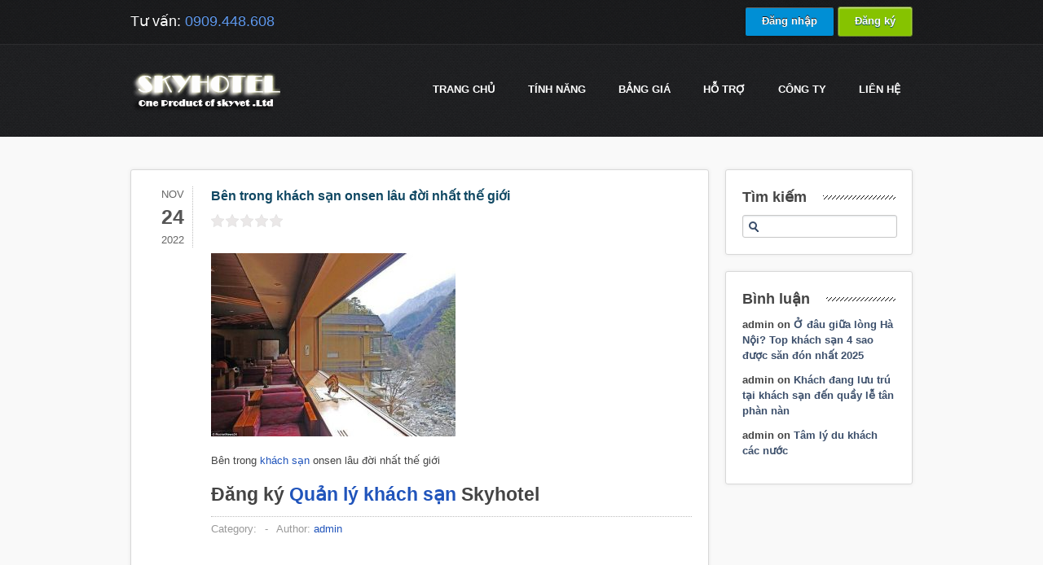

--- FILE ---
content_type: text/html; charset=UTF-8
request_url: https://skyhotel.vn/ben-trong-khach-san-onsen-lau-doi-nhat-the-gioi-hon-1-300-nam-tuoi-co-gi/d525f103cb4e22107b5f/
body_size: 8135
content:
<!DOCTYPE html>
    <html xmlns="http://www.w3.org/1999/xhtml" lang="en-US">
    <head>
        <meta http-equiv="Content-Type" content="text/html; charset=utf-8"/>
        		        <title>Skyhotel.vn &#8211; Quản lý khách sạn online, phần mềm quản lý khách sạn Bên trong khách sạn onsen lâu đời nhất thế giới -</title>
                <meta name="viewport" content="width=device-width, initial-scale=1.0" />
        <!--[if IE]>
        <script src="http://html5shiv.googlecode.com/svn/trunk/html5.js"></script>
        <![endif]-->
        
        
	<!-- This site is optimized with the Yoast SEO Premium plugin v14.2 - https://yoast.com/wordpress/plugins/seo/ -->
	<meta name="description" content="Bên trong khách sạn onsen lâu đời nhất thế giới" />
	<meta name="robots" content="index, follow" />
	<meta name="googlebot" content="index, follow, max-snippet:-1, max-image-preview:large, max-video-preview:-1" />
	<meta name="bingbot" content="index, follow, max-snippet:-1, max-image-preview:large, max-video-preview:-1" />
	<link rel="canonical" href="https://skyhotel.vn/wp-content/uploads/2022/11/d525f103cb4e22107b5f.jpg" />
	<meta property="og:locale" content="en_US" />
	<meta property="og:type" content="article" />
	<meta property="og:title" content="Bên trong khách sạn onsen lâu đời nhất thế giới -" />
	<meta property="og:description" content="Bên trong khách sạn onsen lâu đời nhất thế giới" />
	<meta property="og:url" content="https://skyhotel.vn/wp-content/uploads/2022/11/d525f103cb4e22107b5f.jpg" />
	<meta property="og:site_name" content="Skyhotel.vn - Quản lý khách sạn online, phần mềm quản lý khách sạn" />
	<meta property="article:modified_time" content="2022-11-24T08:44:18+00:00" />
	<meta property="og:image" content="https://skyhotel.vn/wp-content/uploads/2022/11/d525f103cb4e22107b5f.jpg" />
	<meta property="og:image:width" content="700" />
	<meta property="og:image:height" content="525" />
	<script type="application/ld+json" class="yoast-schema-graph">{"@context":"https://schema.org","@graph":[{"@type":"Organization","@id":"https://skyhotel.vn/#organization","name":"skyviet.com","url":"https://skyhotel.vn/","sameAs":[],"logo":{"@type":"ImageObject","@id":"https://skyhotel.vn/#logo","inLanguage":"en-US","url":"https://skyhotel.vn/wp-content/uploads/2020/06/logo_skyviet_128.png","width":128,"height":98,"caption":"skyviet.com"},"image":{"@id":"https://skyhotel.vn/#logo"}},{"@type":"WebSite","@id":"https://skyhotel.vn/#website","url":"https://skyhotel.vn/","name":"Skyhotel.vn - Qu\u1ea3n l\u00fd kh\u00e1ch s\u1ea1n online, ph\u1ea7n m\u1ec1m qu\u1ea3n l\u00fd kh\u00e1ch s\u1ea1n","description":"Ph\u1ea7n m\u1ec1m qu\u1ea3n l\u00fd kh\u00e1ch s\u1ea1n, Qu\u1ea3n l\u00fd Resort, Qu\u1ea3n l\u00fd kh\u00e1ch s\u1ea1n Mini, Qu\u1ea3n l\u00fd nh\u00e0 ngh\u1ec9, Ph\u1ea7n m\u1ec1m qu\u1ea3n l\u00fd kh\u00e1ch s\u1ea1n online,qu\u1ea3n l\u00fd kh\u00e1ch s\u1ea1n M\u1ecdi l\u00fac m\u1ecdi n\u01a1i, \u0110\u01a1n gi\u1ea3n v\u00e0 Mi\u1ec5n ph\u00ed","publisher":{"@id":"https://skyhotel.vn/#organization"},"potentialAction":[{"@type":"SearchAction","target":"https://skyhotel.vn/?s={search_term_string}","query-input":"required name=search_term_string"}],"inLanguage":"en-US"},{"@type":"WebPage","@id":"https://skyhotel.vn/wp-content/uploads/2022/11/d525f103cb4e22107b5f.jpg#webpage","url":"https://skyhotel.vn/wp-content/uploads/2022/11/d525f103cb4e22107b5f.jpg","name":"B\u00ean trong kh\u00e1ch s\u1ea1n onsen l\u00e2u \u0111\u1eddi nh\u1ea5t th\u1ebf gi\u1edbi -","isPartOf":{"@id":"https://skyhotel.vn/#website"},"datePublished":"2022-11-24T08:40:20+00:00","dateModified":"2022-11-24T08:44:18+00:00","description":"B\u00ean trong kh\u00e1ch s\u1ea1n onsen l\u00e2u \u0111\u1eddi nh\u1ea5t th\u1ebf gi\u1edbi","inLanguage":"en-US","potentialAction":[{"@type":"ReadAction","target":["https://skyhotel.vn/wp-content/uploads/2022/11/d525f103cb4e22107b5f.jpg"]}]}]}</script>
	<!-- / Yoast SEO Premium plugin. -->


<link rel='dns-prefetch' href='//s.w.org' />
<link rel="alternate" type="application/rss+xml" title="Skyhotel.vn - Quản lý khách sạn online, phần mềm quản lý khách sạn &raquo; Feed" href="https://skyhotel.vn/feed/" />
<link rel="alternate" type="application/rss+xml" title="Skyhotel.vn - Quản lý khách sạn online, phần mềm quản lý khách sạn &raquo; Comments Feed" href="https://skyhotel.vn/comments/feed/" />
<link rel="alternate" type="application/rss+xml" title="Skyhotel.vn - Quản lý khách sạn online, phần mềm quản lý khách sạn &raquo; Bên trong khách sạn onsen lâu đời nhất thế giới Comments Feed" href="https://skyhotel.vn/ben-trong-khach-san-onsen-lau-doi-nhat-the-gioi-hon-1-300-nam-tuoi-co-gi/d525f103cb4e22107b5f/feed/" />
<!-- This site uses the Google Analytics by MonsterInsights plugin v7.10.4 - Using Analytics tracking - https://www.monsterinsights.com/ -->
<script type="text/javascript" data-cfasync="false">
	var mi_version         = '7.10.4';
	var mi_track_user      = true;
	var mi_no_track_reason = '';
	
	var disableStr = 'ga-disable-UA-36999416-1';

	/* Function to detect opted out users */
	function __gaTrackerIsOptedOut() {
		return document.cookie.indexOf(disableStr + '=true') > -1;
	}

	/* Disable tracking if the opt-out cookie exists. */
	if ( __gaTrackerIsOptedOut() ) {
		window[disableStr] = true;
	}

	/* Opt-out function */
	function __gaTrackerOptout() {
	  document.cookie = disableStr + '=true; expires=Thu, 31 Dec 2099 23:59:59 UTC; path=/';
	  window[disableStr] = true;
	}
	
	if ( mi_track_user ) {
		(function(i,s,o,g,r,a,m){i['GoogleAnalyticsObject']=r;i[r]=i[r]||function(){
			(i[r].q=i[r].q||[]).push(arguments)},i[r].l=1*new Date();a=s.createElement(o),
			m=s.getElementsByTagName(o)[0];a.async=1;a.src=g;m.parentNode.insertBefore(a,m)
		})(window,document,'script','//www.google-analytics.com/analytics.js','__gaTracker');

		__gaTracker('create', 'UA-36999416-1', 'auto');
		__gaTracker('set', 'forceSSL', true);
		__gaTracker('require', 'displayfeatures');
		__gaTracker('send','pageview');
	} else {
		console.log( "" );
		(function() {
			/* https://developers.google.com/analytics/devguides/collection/analyticsjs/ */
			var noopfn = function() {
				return null;
			};
			var noopnullfn = function() {
				return null;
			};
			var Tracker = function() {
				return null;
			};
			var p = Tracker.prototype;
			p.get = noopfn;
			p.set = noopfn;
			p.send = noopfn;
			var __gaTracker = function() {
				var len = arguments.length;
				if ( len === 0 ) {
					return;
				}
				var f = arguments[len-1];
				if ( typeof f !== 'object' || f === null || typeof f.hitCallback !== 'function' ) {
					console.log( 'Not running function __gaTracker(' + arguments[0] + " ....) because you are not being tracked. " + mi_no_track_reason );
					return;
				}
				try {
					f.hitCallback();
				} catch (ex) {

				}
			};
			__gaTracker.create = function() {
				return new Tracker();
			};
			__gaTracker.getByName = noopnullfn;
			__gaTracker.getAll = function() {
				return [];
			};
			__gaTracker.remove = noopfn;
			window['__gaTracker'] = __gaTracker;
					})();
		}
</script>
<!-- / Google Analytics by MonsterInsights -->
		<script type="text/javascript">
			window._wpemojiSettings = {"baseUrl":"https:\/\/s.w.org\/images\/core\/emoji\/12.0.0-1\/72x72\/","ext":".png","svgUrl":"https:\/\/s.w.org\/images\/core\/emoji\/12.0.0-1\/svg\/","svgExt":".svg","source":{"concatemoji":"https:\/\/skyhotel.vn\/wp-includes\/js\/wp-emoji-release.min.js?ver=5.4.13"}};
			/*! This file is auto-generated */
			!function(e,a,t){var n,r,o,i=a.createElement("canvas"),p=i.getContext&&i.getContext("2d");function s(e,t){var a=String.fromCharCode;p.clearRect(0,0,i.width,i.height),p.fillText(a.apply(this,e),0,0);e=i.toDataURL();return p.clearRect(0,0,i.width,i.height),p.fillText(a.apply(this,t),0,0),e===i.toDataURL()}function c(e){var t=a.createElement("script");t.src=e,t.defer=t.type="text/javascript",a.getElementsByTagName("head")[0].appendChild(t)}for(o=Array("flag","emoji"),t.supports={everything:!0,everythingExceptFlag:!0},r=0;r<o.length;r++)t.supports[o[r]]=function(e){if(!p||!p.fillText)return!1;switch(p.textBaseline="top",p.font="600 32px Arial",e){case"flag":return s([127987,65039,8205,9895,65039],[127987,65039,8203,9895,65039])?!1:!s([55356,56826,55356,56819],[55356,56826,8203,55356,56819])&&!s([55356,57332,56128,56423,56128,56418,56128,56421,56128,56430,56128,56423,56128,56447],[55356,57332,8203,56128,56423,8203,56128,56418,8203,56128,56421,8203,56128,56430,8203,56128,56423,8203,56128,56447]);case"emoji":return!s([55357,56424,55356,57342,8205,55358,56605,8205,55357,56424,55356,57340],[55357,56424,55356,57342,8203,55358,56605,8203,55357,56424,55356,57340])}return!1}(o[r]),t.supports.everything=t.supports.everything&&t.supports[o[r]],"flag"!==o[r]&&(t.supports.everythingExceptFlag=t.supports.everythingExceptFlag&&t.supports[o[r]]);t.supports.everythingExceptFlag=t.supports.everythingExceptFlag&&!t.supports.flag,t.DOMReady=!1,t.readyCallback=function(){t.DOMReady=!0},t.supports.everything||(n=function(){t.readyCallback()},a.addEventListener?(a.addEventListener("DOMContentLoaded",n,!1),e.addEventListener("load",n,!1)):(e.attachEvent("onload",n),a.attachEvent("onreadystatechange",function(){"complete"===a.readyState&&t.readyCallback()})),(n=t.source||{}).concatemoji?c(n.concatemoji):n.wpemoji&&n.twemoji&&(c(n.twemoji),c(n.wpemoji)))}(window,document,window._wpemojiSettings);
		</script>
		<style type="text/css">
img.wp-smiley,
img.emoji {
	display: inline !important;
	border: none !important;
	box-shadow: none !important;
	height: 1em !important;
	width: 1em !important;
	margin: 0 .07em !important;
	vertical-align: -0.1em !important;
	background: none !important;
	padding: 0 !important;
}
</style>
	<link rel='stylesheet' id='ajax-contact-css-css'  href='https://skyhotel.vn/wp-content/plugins/ajax-contact/css/ajax-contact.css?ver=5.4.13' type='text/css' media='all' />
<link rel='stylesheet' id='wp-block-library-css'  href='https://skyhotel.vn/wp-includes/css/dist/block-library/style.min.css?ver=5.4.13' type='text/css' media='all' />
<link rel='stylesheet' id='kk-star-ratings-css'  href='https://skyhotel.vn/wp-content/plugins/kk-star-ratings/public/css/kk-star-ratings.css?ver=4.1.3' type='text/css' media='all' />
<style id='kk-star-ratings-inline-css' type='text/css'>
.kk-star-ratings .kksr-stars .kksr-star {
        margin-right: 2px;
    }
    [dir="rtl"] .kk-star-ratings .kksr-stars .kksr-star {
        margin-left: 2px;
        margin-right: 0;
    }
</style>
<link rel='stylesheet' id='st-widget-css'  href='https://skyhotel.vn/wp-content/plugins/share-this/css/style.css?ver=5.4.13' type='text/css' media='all' />
<link rel='stylesheet' id='videojs-css'  href='https://skyhotel.vn/wp-content/plugins/videojs-html5-player/videojs/video-js.min.css?ver=5.4.13' type='text/css' media='all' />
<link rel='https://api.w.org/' href='https://skyhotel.vn/wp-json/' />
<link rel="EditURI" type="application/rsd+xml" title="RSD" href="https://skyhotel.vn/xmlrpc.php?rsd" />
<link rel="wlwmanifest" type="application/wlwmanifest+xml" href="https://skyhotel.vn/wp-includes/wlwmanifest.xml" /> 
<meta name="generator" content="WordPress 5.4.13" />
<link rel='shortlink' href='https://skyhotel.vn/?p=16107' />
<link rel="alternate" type="application/json+oembed" href="https://skyhotel.vn/wp-json/oembed/1.0/embed?url=https%3A%2F%2Fskyhotel.vn%2Fben-trong-khach-san-onsen-lau-doi-nhat-the-gioi-hon-1-300-nam-tuoi-co-gi%2Fd525f103cb4e22107b5f%2F" />
<link rel="alternate" type="text/xml+oembed" href="https://skyhotel.vn/wp-json/oembed/1.0/embed?url=https%3A%2F%2Fskyhotel.vn%2Fben-trong-khach-san-onsen-lau-doi-nhat-the-gioi-hon-1-300-nam-tuoi-co-gi%2Fd525f103cb4e22107b5f%2F&#038;format=xml" />
<script type="text/javascript">
	window._se_plugin_version = '8.1.9';
</script>
<!-- This site is embedding videos using the Videojs HTML5 Player plugin v1.1.3 - http://wphowto.net/videojs-html5-player-for-wordpress-757 --><style type="text/css">.recentcomments a{display:inline !important;padding:0 !important;margin:0 !important;}</style>		
<!-- Responsive Select CSS 
================================================================ -->
<style type="text/css" id="responsive-select-css">
.responsiveSelectContainer select.responsiveMenuSelect, select.responsiveMenuSelect{
	display:none;
}

@media (max-width: 960px) {
	.responsiveSelectContainer{
		border:none !important;
		background:none !important;
		box-shadow:none !important;
		height:auto !important;
		max-height:none !important;
		visibility:visible !important;
	}
	.responsiveSelectContainer ul, ul.responsiveSelectFullMenu, #megaMenu ul.megaMenu.responsiveSelectFullMenu{
		display: none !important;
	}
	.responsiveSelectContainer select.responsiveMenuSelect, select.responsiveMenuSelect { 
		display: inline-block; 
		width:100%;
	}
}	
</style>
<!-- end Responsive Select CSS -->

<!-- Responsive Select JS
================================================================ -->
<script type="text/javascript">

/*
jQuery(document).ready( function($){
	$( '.responsiveMenuSelect' ).change(function() {
		var loc = $(this).find( 'option:selected' ).val();
		if( loc != '' && loc != '#' ) window.location = loc;
	});
	//$( '.responsiveMenuSelect' ).val('');
});
*/
</script>
<!-- end Responsive Select JS -->
		


        <link rel="stylesheet" href="https://skyhotel.vn/wp-content/themes/slickhost-wordpress/style.css" />
                    <link rel="stylesheet" href="https://skyhotel.vn/wp-content/themes/slickhost-wordpress/css/responsive.css" />
                        <link rel="stylesheet" href="https://skyhotel.vn/wp-content/themes/slickhost-wordpress/css/font-awesome.min.css" />
                    
        <!--[ifgteIE9]><styletype="text/css">.gradient,.wysija-submit.wysija-submit-field{filter:none!important;}</style><![endif]--><!--[ifIE7]><styletype="text/css">#main_navul{z-index:10001;}#content.with-packages{margin-top:-100px;}.blog_post_wrap.postmeta{border-bottom:none;}</style><![endif]-->
        		<link rel="shortcut icon" href="/images/favicon-144x144.png" type="image/x-icon">
		
    </head>
    <body class="attachment attachment-template-default single single-attachment postid-16107 attachmentid-16107 attachment-jpeg">

            	<div id="top_header">
            <div class="page_wrap">
                <div id="header_phone">
                    <p>Tư vấn: <span>0909.448.608</span></p>
                </div>
                <div id="signin_up">
                    <div style="display: inline"><a class="black-btn gradient" href="http://admin.skyhotel.vn" title="Đăng nhập phần mềm quản lý khách sạn SkyHotel" target="_blank" style="">Đăng nhập</a></div>
<div style="display: inline"><a class="yellow-btn gradient" href="http://skyhotel.vn/dang-ky" title="Đăng ký phần mềm quản lý khách sạn SkyHotel" target="_blank" style="">Đăng ký</a></div>
                </div>
            </div>
        </div>
                
        <div id="header">
            <div class="page_wrap">
                <div id="logo">
                    <a title="Phần mềm Quản lý khách sạn Skyhotel" href="https://skyhotel.vn"><img src="https://skyhotel.vn/wp-content/uploads/2012/11/whitelogo_10year1.png" alt="Skyhotel.vn &#8211; Quản lý khách sạn online, phần mềm quản lý khách sạn" /></a>
                </div><!--/logo-->
                <div id="main_nav">
                    <ul id="menu-main-1" class="menu responsiveSelectFullMenu"><li class="menu-item menu-item-type-post_type menu-item-object-page menu-item-home menu-item-17080"><a href="https://skyhotel.vn/">Trang chủ</a></li>
<li class="menu-item menu-item-type-post_type menu-item-object-page menu-item-has-children menu-item-736"><a href="https://skyhotel.vn/tinh-nang-phan-mem-quan-ly-khach-san-skyhotel/">TÍNH NĂNG</a>
<ul class="sub-menu">
	<li class="menu-item menu-item-type-post_type menu-item-object-page menu-item-757"><a title="Các tính năng cơ bản của Skyhotel" href="https://skyhotel.vn/tinh-nang-phan-mem-quan-ly-khach-san-skyhotel/">Xem các tính năng</a></li>
	<li class="menu-item menu-item-type-post_type menu-item-object-page menu-item-10784"><a href="https://skyhotel.vn/tinh-nang-don-phong-housekeeping-tren-smartphone/">Dọn phòng (Housekeeping)</a></li>
	<li class="menu-item menu-item-type-post_type menu-item-object-page menu-item-7129"><a href="https://skyhotel.vn/changelog/">Changelog</a></li>
</ul>
</li>
<li class="menu-item menu-item-type-post_type menu-item-object-page menu-item-has-children menu-item-673"><a title="chi phí sử dụng skyhotel" href="https://skyhotel.vn/bang-gia/">Bảng giá</a>
<ul class="sub-menu">
	<li class="menu-item menu-item-type-post_type menu-item-object-page menu-item-862"><a title="Xem báo giá chi phí sử dụng Skyhotel" href="https://skyhotel.vn/bang-gia/">Chi tiết bảng giá</a></li>
</ul>
</li>
<li class="menu-item menu-item-type-post_type menu-item-object-page menu-item-has-children menu-item-871"><a href="https://skyhotel.vn/thong-tin-ho-tro/">Hỗ trợ</a>
<ul class="sub-menu">
	<li class="menu-item menu-item-type-custom menu-item-object-custom menu-item-849"><a title="Tài liệu hỗ trợ sử dụng Skyhotel" target="_blank" rel="noopener noreferrer" href="http://hotro.skyhotel.vn">Tài liệu hỗ trợ</a></li>
	<li class="menu-item menu-item-type-post_type menu-item-object-page menu-item-852"><a title="Các hình thức hỗ trợ khách hàng của DigiStar" href="https://skyhotel.vn/thong-tin-ho-tro/">Thông tin hỗ trợ</a></li>
	<li class="menu-item menu-item-type-post_type menu-item-object-page menu-item-848"><a title="Các câu hỏi thường gặp" href="https://skyhotel.vn/cac-cau-hoi-thuong-gap/">Hỏi đáp</a></li>
	<li class="menu-item menu-item-type-taxonomy menu-item-object-category menu-item-1244"><a href="https://skyhotel.vn/tin-tuc-khach-san/">Tin tức khách sạn</a></li>
	<li class="menu-item menu-item-type-taxonomy menu-item-object-category menu-item-991"><a href="https://skyhotel.vn/cam-nang-quan-ly-khach-san/">Cẩm nang quản lý khách sạn</a></li>
</ul>
</li>
<li class="menu-item menu-item-type-post_type menu-item-object-page menu-item-has-children menu-item-640"><a href="https://skyhotel.vn/cong-ty/">Công ty</a>
<ul class="sub-menu">
	<li class="menu-item menu-item-type-post_type menu-item-object-page menu-item-5595"><a href="https://skyhotel.vn/cong-ty/">Về SkyViet</a></li>
	<li class="menu-item menu-item-type-post_type menu-item-object-page menu-item-5594"><a href="https://skyhotel.vn/dieu-khoan-su-dung/">Điều khoản sử dụng</a></li>
</ul>
</li>
<li class="menu-item menu-item-type-post_type menu-item-object-page menu-item-671"><a href="https://skyhotel.vn/lien-he/">Liên hệ</a></li>
</ul><select class="responsiveMenuSelect"><option value="" selected="selected">⇒ Menu</option><option  id="menu-item-17080" value="https://skyhotel.vn/">Trang chủ</option>
<option  id="menu-item-736" value="https://skyhotel.vn/tinh-nang-phan-mem-quan-ly-khach-san-skyhotel/">TÍNH NĂNG</option>
	<option  id="menu-item-757" value="https://skyhotel.vn/tinh-nang-phan-mem-quan-ly-khach-san-skyhotel/">– Xem các tính năng</option>
	<option  id="menu-item-10784" value="https://skyhotel.vn/tinh-nang-don-phong-housekeeping-tren-smartphone/">– Dọn phòng (Housekeeping)</option>
	<option  id="menu-item-7129" value="https://skyhotel.vn/changelog/">– Changelog</option>
<option  id="menu-item-673" value="https://skyhotel.vn/bang-gia/">Bảng giá</option>
	<option  id="menu-item-862" value="https://skyhotel.vn/bang-gia/">– Chi tiết bảng giá</option>
<option  id="menu-item-871" value="https://skyhotel.vn/thong-tin-ho-tro/">Hỗ trợ</option>
	<option  id="menu-item-849" value="http://hotro.skyhotel.vn">– Tài liệu hỗ trợ</option>
	<option  id="menu-item-852" value="https://skyhotel.vn/thong-tin-ho-tro/">– Thông tin hỗ trợ</option>
	<option  id="menu-item-848" value="https://skyhotel.vn/cac-cau-hoi-thuong-gap/">– Hỏi đáp</option>
	<option  id="menu-item-1244" value="https://skyhotel.vn/tin-tuc-khach-san/">– Tin tức khách sạn</option>
	<option  id="menu-item-991" value="https://skyhotel.vn/cam-nang-quan-ly-khach-san/">– Cẩm nang quản lý khách sạn</option>
<option  id="menu-item-640" value="https://skyhotel.vn/cong-ty/">Công ty</option>
	<option  id="menu-item-5595" value="https://skyhotel.vn/cong-ty/">– Về SkyViet</option>
	<option  id="menu-item-5594" value="https://skyhotel.vn/dieu-khoan-su-dung/">– Điều khoản sử dụng</option>
<option  id="menu-item-671" value="https://skyhotel.vn/lien-he/">Liên hệ</option>
</select>                </div>
            </div>
            
            <div class="clear"></div>
            
        </div>
        
        
                	
                    
                    
        </div>
        
                
        <div id="content" class="">
    		<div class="page_wrap">
            
            
				
<div class="clear"></div>

<div id="main-content">
    <div class="content_bg main-content with-sidebar">
            
                        <div id="post-16107" class="post-16107 attachment type-attachment status-inherit hentry">
                    <div class="blog_post">
                        <div class="date">
                            <span class="month">Nov</span>
                            <span class="day">24</span>
                            <span class="year">2022</span>
                        </div>
                        <div class="blog_post_wrap">
                            <h1>Bên trong khách sạn onsen lâu đời nhất thế giới</h1>
                            
                                                        
                            <div class="the-excerpt">
                                <div style="display: none;"
    class="kk-star-ratings kksr-valign-top kksr-align-left "
    data-id="16107"
    data-slug="">
    <div class="kksr-stars">
    <div class="kksr-stars-inactive">
            <div class="kksr-star" data-star="1">
            <div class="kksr-icon" style="width: 16px; height: 16px;"></div>
        </div>
            <div class="kksr-star" data-star="2">
            <div class="kksr-icon" style="width: 16px; height: 16px;"></div>
        </div>
            <div class="kksr-star" data-star="3">
            <div class="kksr-icon" style="width: 16px; height: 16px;"></div>
        </div>
            <div class="kksr-star" data-star="4">
            <div class="kksr-icon" style="width: 16px; height: 16px;"></div>
        </div>
            <div class="kksr-star" data-star="5">
            <div class="kksr-icon" style="width: 16px; height: 16px;"></div>
        </div>
    </div>
    <div class="kksr-stars-active" style="width: 0px;">
            <div class="kksr-star">
            <div class="kksr-icon" style="width: 16px; height: 16px;"></div>
        </div>
            <div class="kksr-star">
            <div class="kksr-icon" style="width: 16px; height: 16px;"></div>
        </div>
            <div class="kksr-star">
            <div class="kksr-icon" style="width: 16px; height: 16px;"></div>
        </div>
            <div class="kksr-star">
            <div class="kksr-icon" style="width: 16px; height: 16px;"></div>
        </div>
            <div class="kksr-star">
            <div class="kksr-icon" style="width: 16px; height: 16px;"></div>
        </div>
    </div>
</div>
    <div class="kksr-legend">
            <span class="kksr-muted"></span>
    </div>
</div>
<p class="attachment"><a href='https://skyhotel.vn/wp-content/uploads/2022/11/d525f103cb4e22107b5f.jpg'><img width="300" height="225" src="https://skyhotel.vn/wp-content/uploads/2022/11/d525f103cb4e22107b5f-300x225.jpg" class="attachment-medium size-medium" alt="Bên trong khách sạn onsen lâu đời nhất thế giới" srcset="https://skyhotel.vn/wp-content/uploads/2022/11/d525f103cb4e22107b5f-300x225.jpg 300w, https://skyhotel.vn/wp-content/uploads/2022/11/d525f103cb4e22107b5f.jpg 700w" sizes="(max-width: 300px) 100vw, 300px" /></a></p>
<p>Bên trong <a href="http://skyhotel.vn/" title="quản lý khách sạn" target="_self" class="auto-link" >khách sạn</a> onsen lâu đời nhất thế giới</p>
<h2>Đăng ký <a title="Phần mềm quản lý khách sạn" href="http://skyhotel.vn/"><b>Quản lý khách sạn</b></a> Skyhotel</h2>                            </div>
                            
                            <div class="postmeta">
                                <dl>
                                    <dd>Category: </dd>
                                    <dd class="separator"> - </dd>
                                                                        <dd>Author: <a href="https://skyhotel.vn/author/admin/" title="Posts by admin" rel="author">admin</a></dd>
                                </dl>
                            </div>
                            
                        </div>
                    </div>
                </div>
                
<div id="comments" class="comments-area">

	
		<div id="respond" class="comment-respond">
		<h3 id="reply-title" class="comment-reply-title"><span>Your Comment</span> <small><a rel="nofollow" id="cancel-comment-reply-link" href="/ben-trong-khach-san-onsen-lau-doi-nhat-the-gioi-hon-1-300-nam-tuoi-co-gi/d525f103cb4e22107b5f/#respond" style="display:none;">Cancel Reply</a></small></h3><form action="https://skyhotel.vn/wp-comments-post.php" method="post" id="commentform" class="comment-form"><p class="comment-notes"><span id="email-notes">Your email address will not be published.</span> Required fields are marked <span class="required">*</span></p><p class="input-para"><label for="comment">Comment</label><textarea id="comment" name="comment" placeholder="Your Comment" cols="45" rows="4" aria-required="true"></textarea></p><p class="input-para"><label for="author">Name</label><span>*</span><input id="author" name="author" type="text" placeholder="Name" value="" size="30" aria-required="true" /></p>
<p class="input-para"><label for="email">Email</label><span>*</span><input id="email" name="email" type="text" placeholder="Email" value="" size="30" aria-required="true" /></p>
<p class="input-para"><label for="url">Website</label><input id="url" name="url" type="text" placeholder="Your Website" value="" size="30" /></p>
<p class="form-submit"><input name="submit" type="submit" id="submit" class="submit" value="Post Comment" /> <input type='hidden' name='comment_post_ID' value='16107' id='comment_post_ID' />
<input type='hidden' name='comment_parent' id='comment_parent' value='0' />
</p></form>	</div><!-- #respond -->
	
</div><!-- #comments .comments-area -->
    </div>
    
        <div id="sidebar">
        
        <div class="content_bg sidebar-widget"><h2 class="main-title"><span>Tìm kiếm</span></h2><form role="search" method="get" id="searchform" class="searchform" action="https://skyhotel.vn/">
				<div>
					<label class="screen-reader-text" for="s">Search for:</label>
					<input type="text" value="" name="s" id="s" />
					<input type="submit" id="searchsubmit" value="Search" />
				</div>
			</form></div><div class="content_bg sidebar-widget"><h2 class="main-title"><span>Bình luận </span></h2><ul id="recentcomments"><li class="recentcomments"><span class="comment-author-link">admin</span> on <a href="https://skyhotel.vn/o-dau-giua-long-ha-noi-top-khach-san-4-sao-duoc-san-don-nhat-2025/#comment-163766">Ở đâu giữa lòng Hà Nội? Top khách sạn 4 sao được săn đón nhất 2025</a></li><li class="recentcomments"><span class="comment-author-link">admin</span> on <a href="https://skyhotel.vn/khach-dang-luu-tru-tai-khach-san-den-quay-le-tan-phan-nan/#comment-22154">Khách đang lưu trú tại khách sạn đến quầy lễ tân phàn nàn</a></li><li class="recentcomments"><span class="comment-author-link">admin</span> on <a href="https://skyhotel.vn/tam-ly-du-khach-cac-nuoc/#comment-13">Tâm lý du khách các nước</a></li></ul></div>        
    </div>
    </div>

<div class="clear"></div>



	
</div>
</div>
<!-- Close our page wrap and content divs -->
<div id="footer_cols">
    <div class="page_wrap">
    
        <div class="one_four">            
                    </div><!--/one four-->
        
        <div class="one_four">            
                     </div><!--/one four-->
        
        <div class="one_four">            
                     </div><!--/one four-->
        
        <div class="one_four last_col">            
                     </div><!--/one four-->
        
    </div><!--/page wrap-->
</div><!--/footer cols-->
<script type='text/javascript' src='/wp-includes/js/jquery/jquery.js?ver=1.11.0'></script>
<script type="text/javascript">jQuery(document).ready( function($){$('.responsiveMenuSelect').change(function(){var loc=$(this).find('option:selected').val();if( loc!=''&&loc!='#') window.location=loc;});});</script>
<div id="footer_copyright">
    <div class="page_wrap">
    	<div class="footer-bottom-left">
        	<p>© Copyright 2011 - 2023. <a href="http://skyviet.com" target="_self">Skyviet Company</a>, All Rights Reserved.</p>
        </div>
        <div class="footer-bottom-right">
        	<h3><a title="phan mem quan ly khach san" href="http://skyhotel.vn">Quản lý khách sạn Skyhotel</a></h3>
        </div>
    </div><!--/page wrap-->
</div><!--/footer copyright-->
<script charset="utf-8" type="text/javascript">var switchTo5x=true;</script><script charset="utf-8" type="text/javascript" src="http://w.sharethis.com/button/buttons.js"></script><script type="text/javascript">stLight.options({publisher:'wp.22d58389-cd60-4737-bfdf-f08bb1302791'});var st_type='wordpress3.5.1';</script><script type='text/javascript' src='https://skyhotel.vn/wp-content/themes/slickhost-wordpress/js/jtwt.min.js?ver=5.4.13'></script>
<script type='text/javascript' src='https://skyhotel.vn/wp-content/themes/slickhost-wordpress/js/content-switcher.js?ver=5.4.13'></script>
<script type='text/javascript' src='https://skyhotel.vn/wp-content/themes/slickhost-wordpress/js/inline-content-switcher.js?ver=5.4.13'></script>
<script type='text/javascript' src='https://skyhotel.vn/wp-content/themes/slickhost-wordpress/js/support-questions.js?ver=5.4.13'></script>
<script type='text/javascript' src='https://skyhotel.vn/wp-content/themes/slickhost-wordpress/js/portfolio-filter.js?ver=5.4.13'></script>
<script type='text/javascript' src='https://skyhotel.vn/wp-content/themes/slickhost-wordpress/js/slickhost.js?ver=5.4.13'></script>
<script type='text/javascript' src='https://skyhotel.vn/wp-includes/js/comment-reply.min.js?ver=5.4.13'></script>
<script type='text/javascript' src='https://skyhotel.vn/wp-includes/js/wp-embed.min.js?ver=5.4.13'></script>
</body>
</html>